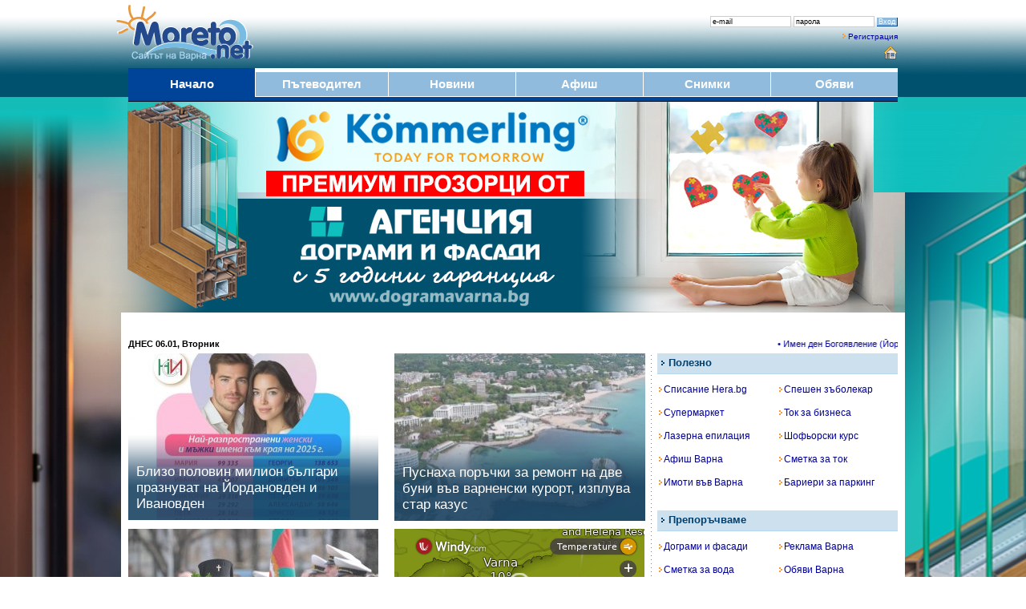

--- FILE ---
content_type: text/html; charset=cp1251
request_url: https://www.moreto.net/?n=286896
body_size: 46768
content:
<!DOCTYPE html PUBLIC "-//W3C//DTD XHTML 1.0 Transitional//EN" "https://www.w3.org/TR/xhtml1/DTD/xhtml1-transitional.dtd">
<html>
<head>
<meta http-equiv="Content-Type" content="text/html; charset=windows-1251">
<title>Moreto.net - Варна</title>
<meta name="facebook-domain-verification" content="wy0kn5ct9h0b29jtqfsdkwkuyibw7d" />
<meta name="description" content="Новини и актуална информация от Варна и страната">
<meta name="Keywords" content="Варна">
<meta name="robots" content="index, follow, all">
<meta name="revisit-after" content="1 days">
<META NAME="distribution" CONTENT="Global">
<META HTTP-EQUIV="REFRESH" CONTENT="500;">

<meta name="google-adsense-account" content="ca-pub-2442236876790645">

<meta property="fb:app_id" content="578106295994521" />
<meta property="fb:admins" content="10212995000940943"/>
<meta property="fb:admins" content="10155776070714362"/>
<meta property="fb:admins" content="48121885147"/>

<meta property="og:title" content="Moreto.net - Варна" />
<meta itemprop="name" content="Moreto.net - Варна" />
<meta property="og:image" content="http://www.moreto.net/i/logo1200.jpg" />
<meta property="og:image:width" content="1200" />
<meta property="og:image:height" content="640" />
<meta property="og:image:type" content="image/jpeg" />
<meta itemprop="image" content="http://www.moreto.net/i/logo1200.jpg" />
<meta property="og:description" content="Новини и актуална информация от Варна и страната" />
<meta itemprop="description" content="Новини и актуална информация от Варна и страната" />
<meta property="og:url" content="http://www.moreto.net/" />
<meta property="og:type" content="website" />
<meta property="og:locale" content="bg_BG" />
<meta name="twitter:card" content="summary_large_image" />
<meta name="twitter:site" content="Moreto.net" />
<meta name="twitter:image" content="http://www.moreto.net/i/logo1200.jpg" />

<link rel="shortcut icon" type="image/x-icon" href="favicon.ico">
<link rel="alternate" media="only screen and (max-width: 1280px)" href="?n=286896" />
<link rel="alternate" type="application/rss+xml" title="Последните новини от Варна и региона" href="rss/lastnews.xml">
<link href="styles3.css" rel="stylesheet" type="text/css">
<!-- Google tag (gtag.js) -->
<script async src="https://www.googletagmanager.com/gtag/js?id=G-VKC21WLWT0"></script>
<script>
  window.dataLayer = window.dataLayer || [];
  function gtag(){dataLayer.push(arguments);}
  gtag('js', new Date());

  gtag('config', 'G-VKC21WLWT0');
</script>
<script type='text/javascript' src='ajax.js'></script>
<script type="text/javascript">
var ReklamkI=0;</script>
<script src="ads.js" type="text/javascript"></script>
<script type="text/javascript">
function BezReklamki() {
 if (ReklamkI==0) document.getElementById("Shadow999").style.display='';
}
function HideBezReklamki() {
 document.getElementById("Shadow999").style.display='none';
}
</script>
<script language="javascript">
function RegConfirm() {
  var answer = confirm("Опцията е само за регистрирани потребители.\nЖелаете ли да се регистрирате ?")
  if (answer){ window.location = "user-reg.php"; }
}

function ChkLoginForm() {
  frm = document.LoginForm;
  if (frm.UserEmail.value.length<7) {
    alert ('Моля въведете коректен e-mail');
    frm.UserEmail.focus();
    return false;
  }

  if (frm.UserPass.value.length<4 || frm.UserPass.value=='парола') {
    alert ('Некоректна парола');
    frm.UserPass.focus();
    return false;
  }
}

function ChkLoginPass() {
  frm = document.LoginForm;
  if (frm.UserPass.value=='парола') {
    frm.UserPass.value='';
  }
  frm.UserPass.type="password";
}

function ChkLoginEmail() {
  frm = document.LoginForm;
  if (frm.UserEmail.value=='e-mail') {
    frm.UserEmail.value='';
  }
}

function ChkLoginForm2() {
  frm = document.LoginForm;
  if (frm.UserPass.value.length<4) {
    frm.UserPass.value='парола';
    frm.UserPass.type="text";
  }
  if (frm.UserEmail.value.length<7) {
    frm.UserEmail.value='e-mail';
  }
}

</script>


<script language="javascript">
function CalcBrandWidth()
{
  if( typeof( window.innerWidth ) == 'number' ) {
    w = window.innerWidth; 
  }
  else if( document.documentElement &&  document.documentElement.clientWidth  ) {
    w = document.documentElement.clientWidth; 
  }
  else if( document.body &&  document.body.clientWidth  ) {
    w = document.body.clientWidth; 
  }
  w=(w-990)/2;
  if (w<1) w=1;
  document.getElementById("LeftBrand").style.width = w+'px';
  document.getElementById("RightBrand").style.width = w+'px';
}

brandresizeid=setInterval("CalcBrandWidth()", 1000);

</script>

<script async src="https://pagead2.googlesyndication.com/pagead/js/adsbygoogle.js?client=ca-pub-2442236876790645"
     crossorigin="anonymous"></script>

</head>

<body bgcolor="#ffffff" leftmargin="0" topmargin="0" marginwidth="0" marginheight="0" onload="CalcBrandWidth(); BezReklamki();">

<div id="Shadow999" style="z-index:9999; position:fixed; left:25%; top: 25%; width: 50%; height: 50%; display: none;">
<div style="background-color: #90bbdd; padding: 2vw; font-size: 2.3vw; color: #ffffff;">
<div style="float: right; background-color: #000000; padding: 0.5vw;" ><a href="javascript:HideBezReklamki()"><font color=#ffffff><B>X</B></font></a></div>
Новини и актуална информация от Варна и страната<br><br>
В Moreto.net ви предлагаме да четете безплатно материалите в сайта, както и да се възползвате от безплатните услуги.
<br><br>
Независимите медии имат нужда от финансови ресурси, получени по прозрачен начин.
<br>Искаме Moreto.net да остане такава.
<br><br>
Моля, премахнете блокирането на реклами само за този сайт - така ние съществуваме достойно и можем да ви предложим обективна информация.
</div>
</div>

<div id="fb-root"></div>
<script async defer crossorigin="anonymous" src="https://connect.facebook.net/bg_BG/sdk.js#xfbml=1&version=v9.0&appId=578106295994521&autoLogAppEvents=1" nonce="ZSxrC95t"></script>
<style type="text/css">
body {background: #ffffff url("i/branding/bgc-dograma202412-1.jpg") no-repeat center top;}
</style>

<div id="LeftBrand" style="display:visible; z-index:100; position:absolute; left:0px; top:0px; width: 100px; height: 1600px; cursor:pointer;" onclick="location.href='https://ad2.moreto.net/new2/www/delivery/ck.php?bannerid=1601'"></div>
<div id="RightBrand" style="display:visible; z-index:101; position:absolute; right:0px; top:0px; width: 100px; height: 1600px; cursor:pointer;" onclick="location.href='https://ad2.moreto.net/new2/www/delivery/ck.php?bannerid=1601'"></div>



<table width="990" border="0" align="center" cellpadding="0" cellspacing="0">
<form name="LoginForm" method="post" action="login.php" onsubmit="return ChkLoginForm()">
<tr>
<td align=left><a href="/"><img src="i/logo.png" border="0"></a></td>
<td align=right valign=top class=t1 style="padding-top: 15px; padding-right: 15px;">
<div style="margin-top: 5px;">
<input name="LoginURL" type="hidden" maxlength="50" value="/?n=286896">
<input name="UserEmail" id="UserEmail" type="text" class=InputField1 maxlength="50" value="e-mail" onfocus="ChkLoginEmail()" onblur="ChkLoginForm2()">
<input name="UserPass" id="UserPass" type="text" class=InputField1 maxlength="40" value="парола" onfocus="ChkLoginPass()" onblur="ChkLoginForm2()">
<input name="Submit" type="submit" class=Button1 value="Вход">
</div>
<div style="margin: 6px 0px;"><img src="i/a2.gif" border=0 hspace=3><a href="user-reg.php" rel="nofollow">Регистрация</a></div>
<div align=right class=t3>
<a href style="cursor:hand;" title="Направи Moreto.net начална страница" onClick="this.style.behavior='url(#default#homepage)';this.setHomePage('https://www.moreto.net');"><img src="i/home.png" style="vertical-align:middle;" border="0" alt="Направи Moreto.net начална страница"></a>
</div>
</td>
</tr>
</form>
</table>


<table width="960" border="0" align="center" cellpadding="0" cellspacing="0" bgcolor="#90bbdd" height=36>
<tr class=t5>
<td width=158 align=center bgcolor=#004499 style="border-bottom:#004499 1px solid; border-top:#004499 5px solid;"><a href="/"><div><font color="#ffffff"><B>Начало</B></font></div></a></td>
<td width=1 bgcolor=#ffffff></td>
<td width=165 align=center style="border-bottom:#ffffff 1px solid; border-top:#ffffff 5px solid;"><a href="varna-gid.php"><div><font color="#ffffff"><B>Пътеводител</B></font></div></a></td>
<td width=1 bgcolor=#ffffff></td>
<td width=158 align=center style="border-bottom:#ffffff 1px solid; border-top:#ffffff 5px solid;"><a href="novini.php"><div><font color="#ffffff"><B>Новини</B></font></div></a></td>
<td width=1 bgcolor=#ffffff></td>
<td width=158 align=center style="border-bottom:#ffffff 1px solid; border-top:#ffffff 5px solid;"><a href="events.php"><div><font color="#ffffff"><B>Афиш</B></font></div></a></td>
<td width=1 bgcolor=#ffffff></td>
<td width=158 align=center style="border-bottom:#ffffff 1px solid; border-top:#ffffff 5px solid;"><a href="albums.php"><div><font color="#ffffff"><B>Снимки</B></font></div></a></td>
<td width=1 bgcolor=#ffffff></td>
<td width=158 align=center style="border-bottom:#ffffff 1px solid; border-top:#ffffff 5px solid;"><a href="ads.php"><div><font color="#ffffff"><B>Обяви</B></font></div></a></td>
</tr>
</table>

<table width="960" border="0" align="center" cellpadding="0" cellspacing="0">
<tr><td height=5 bgcolor="#004499"><img src="i/0.gif"></td></tr>
<tr><td height=1 bgcolor="#001122"><img src="i/0.gif"></td></tr>
<tr><td height=10></td></tr>
</table>


<script type='text/javascript'><!--//<![CDATA[
   var m3_u = (location.protocol=='https:'?'https://ad2.moreto.net/new2/www/delivery/ajs.php':'http://ad2.moreto.net/new2/www/delivery/ajs.php');
   var m3_r = Math.floor(Math.random()*99999999999);
   if (!document.MAX_used) document.MAX_used = ',';
   document.write ("<scr"+"ipt type='text/javascript' src='"+m3_u);
   document.write ("?what=1601");
   document.write ('&amp;cb=' + m3_r);
   if (document.MAX_used != ',') document.write ("&amp;exclude=" + document.MAX_used);
   document.write (document.charset ? '&amp;charset='+document.charset : (document.characterSet ? '&amp;charset='+document.characterSet : ''));
   document.write ("&amp;loc=" + escape(window.location));
   if (document.referrer) document.write ("&amp;referer=" + escape(document.referrer));
   if (document.context) document.write ("&context=" + escape(document.context));
   if (document.mmm_fo) document.write ("&amp;mmm_fo=1");
   document.write ("'><\/scr"+"ipt>");
//]]>--></script><noscript><a href='https://ad2.moreto.net/new2/www/delivery/ck.php?n=aebb7452&amp;cb=2459126' target='_blank'><img src='https://ad2.moreto.net/new2/www/delivery/avw.php?what=1601&amp;cb=2172484&amp;n=aebb7452' border='0' alt='' /></a></noscript>

<a href="https://ad2.moreto.net/new2/www/delivery/ck.php?bannerid=1601" target="_blank" rel="nofollow"><div style="height: 260px; cursor:pointer;"></div></a>

<div style="height: 10px;"></div>
<div style="height: 10px;"></div><table width="960" border="0" cellpadding="2" cellspacing="0" align=center>
<tr height=24> 
  <td align="left" width="180" class="t2" nowrap ><strong>ДНЕС 06.01, Вторник</strong></td>
  <td align="center" class="t2" nowrap><MARQUEE scrollAmount=2 scrollDelay=1 width="780">

 <a href="https://www.moreto.net/novini.php?n=470914" target="_blank">&#8226; Имен ден Богоявление (Йордановден)</a> &nbsp;&nbsp;&nbsp;  <a href="https://www.moreto.net/novini.php?n=470914" target="_blank">&#8226; Празнуват Йордан, Йорданка, Данчо, Йонко, Йонка, Божан, Божана, Богдана, Боян, Богдан</a> &nbsp;&nbsp;&nbsp;  <a href="https://www.moreto.net/novini.php?n=470916" target="_blank">&#8226;  Роден Христо Ботев</a> &nbsp;&nbsp;&nbsp;           </MARQUEE></td>
</tr>
</table>
<table width="960" border="0" align="center" cellpadding="0" cellspacing="0">
<tr valign=top>
<td width=645 colspan=3>

<style>
.zoom {
 transition: transform .4s; /* Animation */
}

.zoom:hover {
  transform: scale(1.2); 
}
</style>



<table width="645" border="0" align="center" cellpadding="0" cellspacing="0">
<tr valign=top>
<td width=322>
<div style="margin-right:10px; margin-bottom: 10px;">
<div style='position: relative; overflow: hidden;'><a href="novini.php?n=523103">
<img src="im/162669.i312.jpg" class=zoom style="width: 100%; opacity:0.85;"><img src="i/gradient100.png" style='position: absolute;	bottom: 0px;	left: 0px;	width: 100%; height: 110px; opacity: 0.9;'>
<div class=t5 style='position: absolute; bottom: 0px; padding: 10px; COLOR: white; font-size:17px; line-height:1.2;'><font color=#ffffff>Близо половин милион българи празнуват на Йордановден и Ивановден</font></div>
</a></div> </div>
 </td>
 
<td width=322>
<div style="margin-left:10px; margin-bottom: 10px;">
<div style='position: relative; overflow: hidden;'><a href="novini.php?n=523119">
<img src="im/162686.i312.jpg" class=zoom style="width: 100%; opacity:0.85;"><img src="i/gradient100.png" style='position: absolute;	bottom: 0px;	left: 0px;	width: 100%; height: 110px; opacity: 0.9;'>
<div class=t5 style='position: absolute; bottom: 0px; padding: 10px; COLOR: white; font-size:17px; line-height:1.2;'><font color=#ffffff>Пуснаха поръчки за ремонт на две буни във варненски курорт, изплува стар казус</font></div>
</a></div> </div>
 </td>
 </tr>
 
<tr valign=top>
<td width=322>
<div style="margin-right:10px; margin-bottom: 10px;">
<div style='position: relative; overflow: hidden;'><a href="novini.php?n=523089">
<img src="im/139338.i312.jpg" class=zoom style="width: 100%; opacity:0.85;"><img src="i/gradient100.png" style='position: absolute;	bottom: 0px;	left: 0px;	width: 100%; height: 110px; opacity: 0.9;'>
<div class=t5 style='position: absolute; bottom: 0px; padding: 10px; COLOR: white; font-size:17px; line-height:1.2;'><font color=#ffffff>Военният ритуал във Варна за Богоявление ще започне в 10:30 часа на площада пред Катедралата</font></div>
</a></div> </div>
 
 <div style="margin-right:10px;">
<div style='position: relative; overflow: hidden;'><a href="novini.php?n=523110">
<img src="im/162647.i312.jpg" class=zoom style="width: 100%; opacity:0.85;"><img src="i/gradient100.png" style='position: absolute;	bottom: 0px;	left: 0px;	width: 100%; height: 110px; opacity: 0.9;'>
<div class=t5 style='position: absolute; bottom: 0px; padding: 10px; COLOR: white; font-size:17px; line-height:1.2;'><font color=#ffffff>Варна: Машините по спирките все още не работят, тези в автобусите не връщат ресто</font></div>
</a></div> </div>
 </td>
 
<td width=322>
<div style="margin-left:10px;">

<iframe width="312" height="316" src="https://embed.windy.com/embed2.html?lat=43.147&lon=27.931&detailLat=43.194&detailLon=27.931&width=330&height=270&zoom=11&level=surface&overlay=temp&product=ecmwf&menu=&message=&marker=&calendar=now&pressure=&type=map&location=coordinates&detail=true&metricWind=m%2Fs&metricTemp=%C2%B0C&radarRange=-1" frameborder="0"></iframe>

 </div>
 
<div style="background-color: #d8dfe8; margin-left: 10px; margin-top: 10px; padding: 10px 10px; border-radius: 0px;">
<div style="width: 33%; float: left;" align=center><img src="i/icon-water.m.png" border=0 vspace=5 style="width: 50px; border-radius: 8px; opacity: 0.4;"><div class=t5><font color=#333333>Без вода</font></div></div><a href="novini.php?n=523134"><div style="width: 33%; float: left;" align=center><img src="i/icon-lamp.m.png" border=0 vspace=5 style="width: 50px; border-radius: 8px;"><div class=t5><font color=#333333>Без ток</font></div></div></a><a href="novini.php?n=523133"><div style="width: 33%; float: left;" align=center><img src="i/icon-weather.m.png" border=0 vspace=5 style="width: 50px; border-radius: 8px;"><div class=t5><font color=#333333>Времето</font></div></div></a>	<div style="clear: left;"></div>
</div>
 
 
 </td>
 </tr>
 

 
</table>

</td>
<td align=center width=15 background="i/d15-5.gif"><img src="i/0.gif" width=15 height=15></td>
<td width=300>
<table width="300" align="center" cellpadding="0" cellspacing="0" style="border-bottom:#b7d7ee 1px solid; margin-bottom: 3px; " bgcolor=#cde0ee>
<tr height=25><td class=t4><img src="i/a0.gif" hspace=5><font color=#004070><B>Полезно</B></font></td></tr>
</table>
<table width="300" border="0" cellpadding="0" cellspacing="0" style="margin-top: 5px;">
<tr class=t3 height=29 valign=center>
<td width=150><a href="http://www.hera.bg" title="Женско списание Хера" target="_blank"><img src="i/a2.gif" hspace=2 border=0>Списание Hera.bg</a></td>
<td width=150><a href="c.php?a=T&t=91" title="Спешен зъболекар" target="_blank" rel="nofollow"><img src="i/a2.gif" hspace=2 border=0>Спешен зъболекар</a></td>
</tr>
<tr class=t3 height=29 valign=center>
<td width=150><a href="https://www.my-market.bg/" title="Супермаркет My Market" target="_blank" rel="nofollow"><img src="i/a2.gif" hspace=2 border=0>Супермаркет</a></td>
<td width=150><a href="c.php?a=T&t=2" title="Ток за бизнеса" target="_blank" rel="nofollow"><img src="i/a2.gif" hspace=2 border=0>Ток за бизнеса</a></td>
</tr>
<tr class=t3 height=29 valign=center>
<td width=150><a href="c.php?a=T&t=23" title="Вивадерма клиник работи в служба на красотата и здравето" target="_blank" rel="nofollow"><img src="i/a2.gif" hspace=2 border=0>Лазерна епилация</a></td>
<td width=150><a href="c.php?a=T&t=26" title="Шофьорски курсове във Варна" target="_blank" rel="nofollow"><img src="i/a2.gif" hspace=2 border=0>Шофьорски курс</a></td>
</tr>
<tr class=t3 height=29 valign=center>
<td width=150><a href="https://www.moreto.net/events.php"><img src="i/a2.gif" hspace=2 border=0>Афиш Варна</a></td>
<td width=150><a href="https://vp.energo-pro.bg/" title="Проверете сметката за ток, Варна" target="_blank" rel="nofollow"><img src="i/a2.gif" hspace=2 border=0>Сметка за ток</a></td>
</tr>
<tr class=t3 height=29 valign=center>
<td width=150><a href="c.php?a=T&t=220" title="Имоти във Варна" target="_blank" rel="nofollow"><img src="i/a2.gif" hspace=2 border=0>Имоти във Варна</a></td>
<td width=150><a href="c.php?a=T&t=231" title="Патенти" target="_blank" rel="nofollow"><img src="i/a2.gif" hspace=2 border=0>Бариери за паркинг</a></td>
</tr>
<tr height=5><td colspan=2></td></tr>
</table>
<div style="margin: 15px 0px;">
<!--/* OpenX Javascript Tag v2.8.7 */-->

<script type='text/javascript'><!--//<![CDATA[
   var m3_u = (location.protocol=='https:'?'https://ad2.moreto.net/new2/www/delivery/ajs.php':'http://ad2.moreto.net/new2/www/delivery/ajs.php');
   var m3_r = Math.floor(Math.random()*99999999999);
   if (!document.MAX_used) document.MAX_used = ',';
   document.write ("<scr"+"ipt type='text/javascript' src='"+m3_u);
   document.write ("?zoneid=7");
   document.write ('&amp;cb=' + m3_r);
   if (document.MAX_used != ',') document.write ("&amp;exclude=" + document.MAX_used);
   document.write (document.charset ? '&amp;charset='+document.charset : (document.characterSet ? '&amp;charset='+document.characterSet : ''));
   document.write ("&amp;loc=" + escape(window.location));
   if (document.referrer) document.write ("&amp;referer=" + escape(document.referrer));
   if (document.context) document.write ("&context=" + escape(document.context));
   if (document.mmm_fo) document.write ("&amp;mmm_fo=1");
   document.write ("'><\/scr"+"ipt>");
//]]>--></script><noscript><a href='http://ad2.moreto.net/new2/www/delivery/ck.php?n=a6dc5102&amp;cb=95662' target='_blank'><img src='http://ad2.moreto.net/new2/www/delivery/avw.php?zoneid=7&amp;cb=64188&amp;n=a6dc5102' border='0' alt='' /></a></noscript>

</div>
<table width="300" align="center" cellpadding="0" cellspacing="0" style="border-bottom:#b7d7ee 1px solid; margin-bottom: 3px; margin-top: 5px;" bgcolor=#cde0ee>
<tr height=25><td class=t4><img src="i/a0.gif" hspace=5><font color=#004070><B>Препоръчваме</B></font></td></tr>
</table><table width="300" border="0" cellpadding="0" cellspacing="0" style="margin-top: 5px;">
<tr class=t3 height=29 valign=center>
<td width=150><a href="c.php?a=T&t=218" title="Дограми и фасади" target="_blank" rel="nofollow"><img src="i/a2.gif" hspace=2 border=0>Дограми и фасади</a></td>
<td width=150><a href="https://www.moreto.net/adv.php" title="Реклама"><img src="i/a2.gif" hspace=2 border=0>Реклама Варна</a></td>
</tr>
<tr class=t3 height=29 valign=center>
<td width=150><a href="https://vikvarna.com/bg/check-and-payment.html" title="Проверете сметката си за вода" target="_blank" rel="nofollow"><img src="i/a2.gif" hspace=2 border=0>Сметка за вода</a></td>
<td width=150><a href="https://www.moreto.net/ads.php"><img src="i/a2.gif" hspace=2 border=0>Обяви Варна</a></td>
</tr>
<tr class=t3 height=29 valign=center>
<td width=150><a href="https://www.moreto.net/varna-gid1.php?c=03"><img src="i/a2.gif" hspace=2 border=0>Музеите във Варна</a></td>
<td width=150><a href="c.php?a=T&t=157" title="Хибриден бойлер" target="_blank" rel="nofollow"><img src="i/a2.gif" hspace=2 border=0>Хибриден бойлер</a></td>
</tr>
<tr class=t3 height=29 valign=center>
<td width=150><a href="https://www.brava.bg/" title="Висококачествени матраци и легла" target="_blank" rel="nofollow"><img src="i/a2.gif" hspace=2 border=0>Матраци и легла</a></td>
<td width=150><a href="c.php?a=T&t=168" title="Вземи кредит" target="_blank" rel="nofollow"><img src="i/a2.gif" hspace=2 border=0>Вземи кредит</a></td>
</tr>
<tr class=t3 height=29 valign=center>
<td width=150><a href="http://www.amam.bg/?LO=02&ad=007;00;01" title="AmAm.bg - Поръчки доставка на пица и китайскана храна" target="_blank"><img src="i/a2.gif" hspace=2 border=0>Поръчка на храна</a></td>
<td width=150><a href="c.php?a=T&t=227" title="Мека мебел от мебелна къща Лазур" target="_blank" rel="nofollow"><img src="i/a2.gif" hspace=2 border=0>Мека мебел</a></td>
</tr>
<tr height=5><td colspan=2></td></tr>
</table>
</td>
</tr>
<tr><td colspan=5>

<table width="960" border="0" align="center" cellpadding="0" cellspacing="0">
<tr valign=center height=180>
<td width=230><div style='position: relative; overflow: hidden;'><a href="novini.php?n=522953">
<img src="im/95826.i230.jpg" class=zoom style="width: 100%; opacity:0.85;"><img src="i/gradient100.png" style='position: absolute;	bottom: 0px;	left: 0px;	width: 100%; height: 80px; opacity: 0.9;'>
<div class=t4 style='position: absolute; bottom: 0px; padding: 10px; COLOR: white; font-size:13px; line-height:1.2;'><font color=#ffffff>Средната продължителност на живота в България се увеличава</font></div>
</a></div></td><td width=13></td><td width=230><div style='position: relative; overflow: hidden;'><a href="novini.php?n=522992">
<img src="im/162609.i230.jpg" class=zoom style="width: 100%; opacity:0.85;"><img src="i/gradient100.png" style='position: absolute;	bottom: 0px;	left: 0px;	width: 100%; height: 80px; opacity: 0.9;'>
<div class=t4 style='position: absolute; bottom: 0px; padding: 10px; COLOR: white; font-size:13px; line-height:1.2;'><font color=#ffffff>Варна посрещна 2026 година на площад „Независимост“ (снимки и видео)</font></div>
<img src="i/youtube.m.png" style='position: absolute;	top: 10px;	left: 10px;	width: 30px;'>
</a></div></td><td width=13></td><td width=230><div style='position: relative; overflow: hidden;'><a href="novini.php?n=522940">
<img src="im/162597.i230.jpg" class=zoom style="width: 100%; opacity:0.85;"><img src="i/gradient100.png" style='position: absolute;	bottom: 0px;	left: 0px;	width: 100%; height: 80px; opacity: 0.9;'>
<div class=t4 style='position: absolute; bottom: 0px; padding: 10px; COLOR: white; font-size:13px; line-height:1.2;'><font color=#ffffff>Защо руската салата е неизменна част от Нова година за много поколения</font></div>
</a></div></td><td width=13></td><td width=230><div style='position: relative; overflow: hidden;'><a href="novini.php?n=523011">
<img src="im/162629.i230.jpg" class=zoom style="width: 100%; opacity:0.85;"><img src="i/gradient100.png" style='position: absolute;	bottom: 0px;	left: 0px;	width: 100%; height: 80px; opacity: 0.9;'>
<div class=t4 style='position: absolute; bottom: 0px; padding: 10px; COLOR: white; font-size:13px; line-height:1.2;'><font color=#ffffff>Замърсеният въздух увеличава риска от депресия при възрастните хора</font></div>
</a></div></td>
</tr>
</table>
 


</td></tr>
<tr><td colspan=5 align=center>
<div style="margin: 10px 0px;">
<script type='text/javascript'><!--//<![CDATA[
   var m3_u = (location.protocol=='https:'?'https://ad2.moreto.net/new2/www/delivery/ajs.php':'http://ad2.moreto.net/new2/www/delivery/ajs.php');
   var m3_r = Math.floor(Math.random()*99999999999);
   if (!document.MAX_used) document.MAX_used = ',';
   document.write ("<scr"+"ipt type='text/javascript' src='"+m3_u);
   document.write ("?zoneid=11");
   document.write ('&amp;cb=' + m3_r);
   if (document.MAX_used != ',') document.write ("&amp;exclude=" + document.MAX_used);
   document.write (document.charset ? '&amp;charset='+document.charset : (document.characterSet ? '&amp;charset='+document.characterSet : ''));
   document.write ("&amp;loc=" + escape(window.location));
   if (document.referrer) document.write ("&amp;referer=" + escape(document.referrer));
   if (document.context) document.write ("&context=" + escape(document.context));
   if (document.mmm_fo) document.write ("&amp;mmm_fo=1");
   document.write ("'><\/scr"+"ipt>");
//]]>--></script><noscript><a href='http://ad2.moreto.net/new2/www/delivery/ck.php?n=afa5a24a&amp;cb=343125' target='_blank'><img src='http://ad2.moreto.net/new2/www/delivery/avw.php?zoneid=11&amp;cb=924524&amp;n=afa5a24a' border='0' alt='' /></a></noscript>
</div>
</td></tr>

<tr valign=top>
<td width=645 colspan=3>  <script language="JavaScript">
  var NewsCounter = 1;
  var ReconutStopped = 0;

  function ShowHideNews(j)
  {
  document.getElementById("News0").style.opacity = '0'; document.getElementById("News0").style.maxHeight = '0px'; document.getElementById("bg0").style.backgroundColor= '#ffffff';document.getElementById("News1").style.opacity = '0'; document.getElementById("News1").style.maxHeight = '0px'; document.getElementById("bg1").style.backgroundColor= '#ffffff';document.getElementById("News2").style.opacity = '0'; document.getElementById("News2").style.maxHeight = '0px'; document.getElementById("bg2").style.backgroundColor= '#ffffff';document.getElementById("News3").style.opacity = '0'; document.getElementById("News3").style.maxHeight = '0px'; document.getElementById("bg3").style.backgroundColor= '#ffffff';document.getElementById("News4").style.opacity = '0'; document.getElementById("News4").style.maxHeight = '0px'; document.getElementById("bg4").style.backgroundColor= '#ffffff';document.getElementById("News5").style.opacity = '0'; document.getElementById("News5").style.maxHeight = '0px'; document.getElementById("bg5").style.backgroundColor= '#ffffff';    document.getElementById("News"+j).style.maxHeight = '500px';
	document.getElementById("News"+j).style.opacity = '1';
    document.getElementById("bg"+j).style.backgroundColor= "#eef5ff";
  }

  function StopRecount(news_id)
  {
     NewsCounter=news_id;
     ReconutStopped=1;
     clearInterval(RecountID);
  }

  function Recount()
  {
     ShowHideNews(NewsCounter); 
     NewsCounter++;  if (NewsCounter==6) NewsCounter=0;
  }

  function StartRecount(news_id)
  {
      if (ReconutStopped) { ReconutStopped=0; RecountID=setInterval("Recount()", 5000); }
  }

  RecountID=setInterval("Recount()", 5000); 



  </script>

<table width="645" align="center" cellpadding="0" cellspacing="0" style="border-bottom:#b7d7ee 1px solid; margin-bottom: 3px; " bgcolor=#cde0ee>
<tr height=25><td class=t4><img src="i/a0.gif" hspace=5><a href="novini.php"><font color=#004070><B>Най-четени новини от Варна, региона и света</B></font></a></td></tr>
</table><table width="645" border="0" align="center" cellpadding="0" cellspacing="0" onmouseout="StartRecount();">
<tr height=5><td colspan=2><img src="i/0.gif"></td></tr>
<tr>
<td width=300 valign=top>
<div style="height: 460px; overflow: hidden;">
<div id="News0" style='overflow:hidden; transition: 0.4s;'>
<table width=300 border=0 align=center cellpadding=0 cellspacing=0><tr><td class=t4><a href="novini.php?n=523120">
<img src="im/162507.c300.jpg" ><div class=t6 style='margin: 10px 0px;'><B>Шофьорът от фаталната катастрофа край Колхозния пазар страдал от епилепсия</B></div></a></td></tr>
<tr><td class=t5><div class=t4 align=justify>Под надзора на Окръжна прокуратура – Варна продължава разследването на тежкото пътно-транспортно произшествие, станало на 22 декември 2025 г. в района на Кооперативния пазар. Това съобщиха от обвинението часове преди насрочения за тази вечер протест в памет на загиналите при тежката катастрофа две жени - на 53 и 79 години.

Според събраните до момента данни, водачът на автомобила – 53-годишен мъж,...</div>
</td></tr></table></div><div id="News1" style="max-height:0px; overflow: hidden; transition: 0.4s; opacity: 0;">
<table width=300 border=0 align=center cellpadding=0 cellspacing=0><tr><td class=t4><a href="novini.php?n=523097">
<img src="im/156296.c300.jpg" ><div class=t6 style='margin: 10px 0px;'><B>Двама загинали при тежка катастрофа във Варненско</B></div></a></td></tr>
<tr><td class=t5><div class=t4 align=justify>Двама души са загинали при тежка катастрофа, станала в неделя, 4 януари, около 14:00 часа в района между вълчидолското село Оборище и добричкото Ведрина, съобщиха от варненската полиция. 

Лек автомобил е самокатастрофирал, след като 50-годишен водач от Добрич е загубил контрол над управлението и се е ударил в крайпътно дърво. На място са починали шофьорът и неговата 76-годишна майка. 

Друга пътничка...</div>
</td></tr></table></div><div id="News2" style="max-height:0px; overflow: hidden; transition: 0.4s; opacity: 0;">
<table width=300 border=0 align=center cellpadding=0 cellspacing=0><tr><td class=t4><a href="novini.php?n=523100">
<img src="im/152144.c300.jpg" ><div class=t6 style='margin: 10px 0px;'><B>Варна: “Приморски“ и „Младост“ без снегопочистващи фирми, няма желаещи</B></div></a></td></tr>
<tr><td class=t5><div class=t4 align=justify>Въпреки че вече е януари, варненските райони „Приморски“ и „Младост“ все още нямат снегопочистващи фирми. Поредният опит за избор на изпълнители, които да се грижат за зимното поддържане, се оказва неуспешен. Обявената в началото на миналия месец обществена поръчка е прекратена на 29 декември заради липса на подадени оферти. Това показа справка на Moreto.net със сайта на Агенцията за обществени поръчки.

Първоначално...</div>
</td></tr></table></div><div id="News3" style="max-height:0px; overflow: hidden; transition: 0.4s; opacity: 0;">
<table width=300 border=0 align=center cellpadding=0 cellspacing=0><tr><td class=t4><a href="novini.php?n=523089">
<img src="im/139338.c300.jpg" ><div class=t6 style='margin: 10px 0px;'><B>Военният ритуал във Варна за Богоявление ще започне в 10:30 часа на площада пред Катедралата</B></div></a></td></tr>
<tr><td class=t5><div class=t4 align=justify>На 6 януари 2026 г., когато православната църква отбелязва Свето Богоявление и Йордановден, във Варна ще се проведат тържествени военни и църковни ритуали. От 10:30 часа на площад „Св. св. Кирил и Методий“, непосредствено след Богоявленската литургия, ще се състои военният ритуал „Водосвет и благославяне на частите и техните бойни знамена“.

Това съобщиха от Военноморските сили.

В церемонията...</div>
</td></tr></table></div><div id="News4" style="max-height:0px; overflow: hidden; transition: 0.4s; opacity: 0;">
<table width=300 border=0 align=center cellpadding=0 cellspacing=0><tr><td class=t4><a href="novini.php?n=523110">
<img src="im/162647.c300.jpg" ><div class=t6 style='margin: 10px 0px;'><B>Варна: Машините по спирките все още не работят, тези в автобусите не връщат ресто</B></div></a></td></tr>
<tr><td class=t5><div class=t4 align=justify>В първия работен ден от 2026 г. – 5 януари, във всички превозни средства по линиите на градския транспорт във Варна машините за продажба на билети са адаптирани за работа с евромонети, съобщиха от Общинското предприятие ТАСРУД. 
В следващите дни се очаква да бъдат приведени в готовност за разплащане с евромонети и автоматите, разположени на спирките, с което да завърши пренастройването на всички около...</div>
</td></tr></table></div><div id="News5" style="max-height:0px; overflow: hidden; transition: 0.4s; opacity: 0;">
<table width=300 border=0 align=center cellpadding=0 cellspacing=0><tr><td class=t4><a href="novini.php?n=523093">
<img src="im/62478.c300.jpg" ><div class=t6 style='margin: 10px 0px;'><B>Анализ на ИПБ: МВР е заличило десетки жертви от статистиката за ПТП през 2025 г.</B></div></a></td></tr>
<tr><td class=t5><div class=t4 align=justify>Заличаване на загинали при пътнотранспортни произшествия и манипулиране на официалните данни за пътната безопасност отчита Институтът за пътна безопасност (ИПБ) в свой анализ за 2025 година. Според експертите чрез вътрешни административни правила МВР изважда от статистиката част от катастрофите със загинали, което води до изкривяване на реалната картина.

По официални данни през 2025 г. при ПТП са...</div>
</td></tr></table></div></div>
</td>
<td align=center width=15><img src="i/0.gif" width=15 height=15></td>
<td width=330 valign=top class=t2>
<table width=100% border=0 cellspacing=0 cellpadding=0>
<tr bgcolor=#eef5ff height=75 id=bg0 onmouseover="ShowHideNews(0); StopRecount(0);"><td class=t3><a href="novini.php?n=523120">
<img src="im/162507.i100.jpg" border=0 align=left style='margin-right: 8px;'><font color=#333333>Шофьорът от фаталната катастрофа край Колхозния пазар страдал от епилепсия</font></a>
</td></tr>
<tr height=75 id=bg1 onmouseover="ShowHideNews(1); StopRecount(1);"><td class=t3><a href="novini.php?n=523097">
<img src="im/156296.i100.jpg" border=0 align=left style='margin-right: 8px;'><font color=#333333>Двама загинали при тежка катастрофа във Варненско</font></a>
</td></tr>
<tr height=75 id=bg2 onmouseover="ShowHideNews(2); StopRecount(2);"><td class=t3><a href="novini.php?n=523100">
<img src="im/152144.i100.jpg" border=0 align=left style='margin-right: 8px;'><font color=#333333>Варна: “Приморски“ и „Младост“ без снегопочистващи фирми, няма желаещи</font></a>
</td></tr>
<tr height=75 id=bg3 onmouseover="ShowHideNews(3); StopRecount(3);"><td class=t3><a href="novini.php?n=523089">
<img src="im/139338.i100.jpg" border=0 align=left style='margin-right: 8px;'><font color=#333333>Военният ритуал във Варна за Богоявление ще започне в 10:30 часа на площада пред Катедралата</font></a>
</td></tr>
<tr height=75 id=bg4 onmouseover="ShowHideNews(4); StopRecount(4);"><td class=t3><a href="novini.php?n=523110">
<img src="im/162647.i100.jpg" border=0 align=left style='margin-right: 8px;'><font color=#333333>Варна: Машините по спирките все още не работят, тези в автобусите не връщат ресто</font></a>
</td></tr>
<tr height=75 id=bg5 onmouseover="ShowHideNews(5); StopRecount(5);"><td class=t3><a href="novini.php?n=523093">
<img src="im/62478.i100.jpg" border=0 align=left style='margin-right: 8px;'><font color=#333333>Анализ на ИПБ: МВР е заличило десетки жертви от статистиката за ПТП през 2025 г.</font></a>
</td></tr>
</table>
</td>
</tr>
</table>
</td>
<td align=center width=15 background="i/d15-5.gif"><img src="i/0.gif" width=15 height=15></td>
<td width=300>
<table width="300" align="center" cellpadding="0" cellspacing="0" style="border-bottom:#b7d7ee 1px solid; margin-bottom: 3px; " bgcolor=#cde0ee>
<tr height=25><td class=t4><img src="i/a0.gif" hspace=5><a href="events.php"><font color=#004070><B>Последни новини</B></font></a></td></tr>
</table><table width="300" border="0" cellspacing="0" cellpadding="0" style="padding: 5px; background-color: #d3eaff;">

<tr height=75><td class=t4><a href="novini.php?n=523134">
<img src="im/111152.i100.jpg" border=0 align=left style='margin-right: 8px;'><font color=#333333>Без ток днес във Варна и областта...</font></a>
</td></tr>
<tr height=75><td class=t4><a href="novini.php?n=523133">
<img src="im/162238.i100.jpg" border=0 align=left style='margin-right: 8px;'><font color=#333333>Прогноза за времето - 6 януари</font></a>
</td></tr>
<tr height=75><td class=t4><a href="novini.php?n=523132">
<img src="im/162689.i100.jpg" border=0 align=left style='margin-right: 8px;'><font color=#333333>Спартак започна зимната подготовка с трима нови (видео)</font></a>
</td></tr>
<tr height=75><td class=t4><a href="novini.php?n=523131">
<img src="im/49505.i100.jpg" border=0 align=left style='margin-right: 8px;'><font color=#333333>Подкомитет на ООН препоръча омбудсманът да бъде изваден от „домовата книга“</font></a>
</td></tr>
<tr height=75><td class=t4><a href="novini.php?n=523130">
<img src="im/162644.i100.jpg" border=0 align=left style='margin-right: 8px;'><font color=#333333>И ФИФА отдаде почит на Димитър Пенев</font></a>
</td></tr>
<tr height=75><td class=t4><a href="novini.php?n=523129">
<img src="im/162688.i100.jpg" border=0 align=left style='margin-right: 8px;'><font color=#333333>„Медицински надзор“ получава директен достъп до пациентски досиета</font></a>
</td></tr>
</table>
</td>
</tr>
</table>
<table width="960" border="0" align="center" cellpadding="0" cellspacing="0">
<tr height=10><td colspan=5><img src="i/0.gif"></td></tr>
<tr><td colspan=5>

<table width="960" border="0" align="center" cellpadding="0" cellspacing="0">
<tr valign=center height=180>
<td width=230><div style='position: relative; overflow: hidden;'><a href="novini.php?n=523005">
<img src="im/126631.i230.jpg" class=zoom style="width: 100%; opacity:0.85;"><img src="i/gradient100.png" style='position: absolute;	bottom: 0px;	left: 0px;	width: 100%; height: 80px; opacity: 0.9;'>
<div class=t4 style='position: absolute; bottom: 0px; padding: 10px; COLOR: white; font-size:13px; line-height:1.2;'><font color=#ffffff>Момченце е първото бебе за 2026 г. в МБАЛ "Света Анна - Варна"</font></div>
</a></div></td><td width=13></td><td width=230><div style='position: relative; overflow: hidden;'><a href="novini.php?n=523068">
<img src="im/154658.i230.jpg" class=zoom style="width: 100%; opacity:0.85;"><img src="i/gradient100.png" style='position: absolute;	bottom: 0px;	left: 0px;	width: 100%; height: 80px; opacity: 0.9;'>
<div class=t4 style='position: absolute; bottom: 0px; padding: 10px; COLOR: white; font-size:13px; line-height:1.2;'><font color=#ffffff>Папа Лъв XIV призова за защита на суверенитета на Венецуела</font></div>
</a></div></td><td width=13></td><td width=230><div style='position: relative; overflow: hidden;'><a href="novini.php?n=522944">
<img src="im/162593.i230.jpg" class=zoom style="width: 100%; opacity:0.85;"><img src="i/gradient100.png" style='position: absolute;	bottom: 0px;	left: 0px;	width: 100%; height: 80px; opacity: 0.9;'>
<div class=t4 style='position: absolute; bottom: 0px; padding: 10px; COLOR: white; font-size:13px; line-height:1.2;'><font color=#ffffff>Бизнес климатът в България спада през декември 2025 г. във всички сектори</font></div>
</a></div></td><td width=13></td><td width=230><div style='position: relative; overflow: hidden;'><a href="novini.php?n=522956">
<img src="im/63966.i230.jpg" class=zoom style="width: 100%; opacity:0.85;"><img src="i/gradient100.png" style='position: absolute;	bottom: 0px;	left: 0px;	width: 100%; height: 80px; opacity: 0.9;'>
<div class=t4 style='position: absolute; bottom: 0px; padding: 10px; COLOR: white; font-size:13px; line-height:1.2;'><font color=#ffffff>Община Варна с превантивни мерки срещу заледяване на улиците</font></div>
</a></div></td>
</tr>
</table>
 


</td></tr>

<tr height=10><td colspan=5><img src="i/0.gif"></td></tr>
<tr valign=top>
<td width=300><table width="300" align="center" cellpadding="0" cellspacing="0" style="border-bottom:#b7d7ee 1px solid; margin-bottom: 3px; " bgcolor=#cde0ee>
<tr height=25><td class=t4><img src="i/a0.gif" hspace=5><a href="adv.php"><font color=#004070><B>Реклама</B></font></a></td></tr>
</table>
<!--/* OpenX Javascript Tag v2.8.7 */-->

<script type='text/javascript'><!--//<![CDATA[
   var m3_u = (location.protocol=='https:'?'https://ad2.moreto.net/new2/www/delivery/ajs.php':'http://ad2.moreto.net/new2/www/delivery/ajs.php');
   var m3_r = Math.floor(Math.random()*99999999999);
   if (!document.MAX_used) document.MAX_used = ',';
   document.write ("<scr"+"ipt type='text/javascript' src='"+m3_u);
   document.write ("?zoneid=2&amp;blockcampaign=1");
   document.write ('&amp;cb=' + m3_r);
   if (document.MAX_used != ',') document.write ("&amp;exclude=" + document.MAX_used);
   document.write (document.charset ? '&amp;charset='+document.charset : (document.characterSet ? '&amp;charset='+document.characterSet : ''));
   document.write ("&amp;loc=" + escape(window.location));
   if (document.referrer) document.write ("&amp;referer=" + escape(document.referrer));
   if (document.context) document.write ("&context=" + escape(document.context));
   if (document.mmm_fo) document.write ("&amp;mmm_fo=1");
   document.write ("'><\/scr"+"ipt>");
//]]>--></script><noscript><a href='http://ad2.moreto.net/new2/www/delivery/ck.php?n=a700f3d3&amp;cb=80121' target='_blank'><img src='http://ad2.moreto.net/new2/www/delivery/avw.php?zoneid=2&amp;cb=81999&amp;n=a700f3d3' border='0' alt='' /></a></noscript>

</td>
<td align=center width=15 background="i/d15-5.gif"><img src="i/0.gif" width=15 height=15></td>
<td width=330><table width="330" align="center" cellpadding="0" cellspacing="0" style="border-bottom:#b7d7ee 1px solid; margin-bottom: 3px; " bgcolor=#cde0ee>
<tr height=25><td class=t4><img src="i/a0.gif" hspace=5><a href="ads.php"><font color=#004070><B>Обяви</B></font></a></td></tr>
</table><table width="330" border="0" cellspacing="0" cellpadding="0">
<tr class=t2 height=70>
<td>
<div style="float: right; width: 30px;"><B><font color=#ff0000>VIP</font></B></div><a href="ads.php?n=833878"><div class=t2><B><img src="i/a2.gif" border=0> Изграждане на дренажни с-ми,  съоръжения с МД-90 за Варна</B></div>
<font color=#888888>Изграждане на дренажни системи, вертикални планировки, площадокви ВиК, пречиствателни станции, строителни книжа.
 Срокове, гаранции, сертификати. 
 Повече на сайта и блога...</font></a></td></tr><tr><td height=15 background="i/d5-15.gif"><img src="i/0.gif"></td></td>
<tr class=t2 height=70>
<td>
<div style="float: right; width: 30px;"><B><font color=#ff0000>VIP</font></B></div><a href="ads.php?n=858692"><div class=t2><B><img src="i/a2.gif" border=0> Бариери 1320 лева до края на Януари</B></div>
<font color=#888888>Предлагам паркинг бариери с гаранция 24 месеца и 2 дистанциони в комплект. Офертата е валидна до кра я на месец Януари. Също така предлагаме и монтаж на продаваните от бариери...</font></a></td></tr><tr><td height=15 background="i/d5-15.gif"><img src="i/0.gif"></td></td>
<tr class=t2 height=70>
<td>
<div style="float: right; width: 30px;"><B><font color=#ff0000>VIP</font></B></div><a href="ads.php?n=857824"><div class=t2><B><img src="i/a2.gif" border=0> Добавки за бетон, повърхностна защита и бои за бетон</B></div>
<font color=#888888>Предлагаме добавки за бетон и гъвкави решения в строителната химия за предприятия за транспортен бетон, бетонни елементи и бетонови изделия. Суперпластификатори с марката...</font></a></td></tr><tr><td height=15 background="i/d5-15.gif"><img src="i/0.gif"></td></td>
</table>
</td>
<td align=center width=15 background="i/d15-5.gif"><img src="i/0.gif" width=15 height=15></td>
<td width=300>
<table width="100%" align="center" cellpadding="0" cellspacing="0" style="border-bottom:#b7d7ee 1px solid; margin-bottom: 3px; " bgcolor=#cde0ee>
<tr height=25><td class=t4><img src="i/a0.gif" hspace=5><font color=#004070><B>Анкета</B></font></td></tr>
</table><table width="100%" height=250 border="0" cellspacing="0" cellpadding="2" class=tbg1>
<form name="form1" method="post" action="anketavote.php?AnketaID=176" target="_blank">
<tr><td class=t3><B>Доволни ли сте от почистването във Варна?</B></td></tr><tr><td class=t2><input name="r" type="radio" value="Да, градът е чист и добре поддържан">Да, градът е чист и добре поддържан</td></tr>
<tr><td class=t2><input name="r" type="radio" value="Донякъде – някои райони са добре, други не">Донякъде – някои райони са добре, други не</td></tr>
<tr><td class=t2><input name="r" type="radio" value="Не, замърсено е и липсва поддръжка">Не, замърсено е и липсва поддръжка</td></tr>
<tr><td class=t2><input name="r" type="radio" value="Не мога да преценя">Не мога да преценя</td></tr>
<tr><td class=t2><input name="Submit" type="submit" class="t2" value="Гласувай"></td></tr>
</form>
</table>
</td>
</tr>
</table><table width="960" border="0" align="center" cellpadding="0" cellspacing="0" bgcolor=#90bbdd style="margin-top: 10px;">
  <tr height="20" class="t2">
    <td>&nbsp;<font color=#ffffff><B>© Moreto.net - Сайтът на Варна</B></font></td>
    <td align="right">
<a href="http://www.moreto.net/rss/lastnews.xml" title="RSS - последни новини от Варна и региона"><img src="i/a1.gif" hspace=3 border=0><font color=#ffffff><B>RSS Новини</B></font></a>&nbsp;&nbsp;
<a href="http://www.moreto.net/rss/lastads.xml" title="RSS - последни обяви от Варна и региона"><img src="i/a1.gif" hspace=3 border=0><font color=#ffffff><B>RSS Обяви</B></font></a>&nbsp;&nbsp;
<a href="sites.php"><img src="i/a1.gif" hspace=3 border=0><font color=#ffffff><B>WEB</B></font></a>&nbsp;&nbsp;
<a href="uslovia.php"><img src="i/a1.gif" hspace=3 border=0><font color=#ffffff><B>Условия</B></font></a>&nbsp;&nbsp;
<a href="adv.php"><img src="i/a1.gif" hspace=3 border=0><font color=#ffffff><B>РЕКЛАМА</B></font></a>&nbsp;&nbsp;
<a href="contacts.php"><img src="i/a1.gif" hspace=3 border=0><font color=#ffffff><B>Контакти</B></font></a>&nbsp;&nbsp;



    </td>
  </tr>
</table>
<div style="margin: 5px 0px;">
<table width="960" border="0" align="center" cellpadding="0" cellspacing="0">
  <tr valign=top class=t2 style="line-height:18px;"> 
     <td><B>ПРИЯТЕЛИ:</B>&nbsp;
<div class=t0 align=center><font color=#aaddaa>0.3 + 0.4</font></div>
     </td>
     <td>
<a href="http://www.bourgas.org" target="_blank"><img src="i/a2.gif" hspace=3 border=0>Бургас</a> &nbsp; 
<a href="https://www.kazanlak.com/" title="Kazanlak.com - Новини от Казанлък" target="_blank"><img src="i/a2.gif" hspace=3 border=0>Казанлък</a> &nbsp; 
<a href="http://montana-dnes.com" title="Монтана днес" target="_blank"><img src="i/a2.gif" hspace=3 border=0>Монтана</a> &nbsp; 
<a href="https://sandanski.org/" title="Сандански" target="_blank"><img src="i/a2.gif" hspace=3 border=0>Сандански</a> &nbsp; 
     </td>
     <td colspan=2 class=t1 align=right><a href="BG16RFOP002-2.073-1758-C01.php">BG16RFOP002-2.073-1758-C01</a></td>
  </tr>
  <tr valign=top class=t2 style="line-height:18px;"> 
    <td colspan=4 align=right>
Moreto.net във <a href="https://www.facebook.com/Moreto.net.varna/" target="_blank">Facebook</a>
    </td>
  </tr>
</table>
</div>


</body>
</html>


--- FILE ---
content_type: text/html; charset=utf-8
request_url: https://www.google.com/recaptcha/api2/aframe
body_size: 265
content:
<!DOCTYPE HTML><html><head><meta http-equiv="content-type" content="text/html; charset=UTF-8"></head><body><script nonce="aGaiGgcXoBXTMSAzl4hAaw">/** Anti-fraud and anti-abuse applications only. See google.com/recaptcha */ try{var clients={'sodar':'https://pagead2.googlesyndication.com/pagead/sodar?'};window.addEventListener("message",function(a){try{if(a.source===window.parent){var b=JSON.parse(a.data);var c=clients[b['id']];if(c){var d=document.createElement('img');d.src=c+b['params']+'&rc='+(localStorage.getItem("rc::a")?sessionStorage.getItem("rc::b"):"");window.document.body.appendChild(d);sessionStorage.setItem("rc::e",parseInt(sessionStorage.getItem("rc::e")||0)+1);localStorage.setItem("rc::h",'1767675153021');}}}catch(b){}});window.parent.postMessage("_grecaptcha_ready", "*");}catch(b){}</script></body></html>

--- FILE ---
content_type: text/css
request_url: https://www.moreto.net/styles3.css
body_size: 3006
content:
.body { background-image: url(i/g0.gif); background-repeat: repeat-x; font-family: Verdana, Arial, Helvetica, sans-serif; font-size: 14px; line-height: 1.3; color: #000000; -webkit-font-smoothing:antialiased; font-weight: 400; }

.t0 {
	font-family: Verdana, Arial, Helvetica, sans-serif;
	font-size: 9px; COLOR: #000000;
}
.t1 {
	font-size: 10px; COLOR: #000000;
	font-family: Verdana, Arial, Helvetica, sans-serif;
}
.t2 {
	font-size: 11px; COLOR: #000000;
	font-family: Verdana, Arial, Helvetica, sans-serif;
}
.t3 {
	font-size: 12px; COLOR: #000000;  line-height:1.3;
	font-family: Verdana, Arial, Helvetica, sans-serif;
}
.t4 {
	font-family: Verdana, Arial, Helvetica, sans-serif;
	font-size: 13px; COLOR: #333333; line-height:1.3;
}

.t14 {
	font-family: Verdana, Arial, Helvetica, sans-serif;
	font-size: 14px; COLOR: #000000;  line-height:1.6;
}

.t16 {
	font-family: Verdana, Arial, Helvetica, sans-serif;
	font-size: 17px; COLOR: #333333;  line-height:1.6;
}

.t5 {
	font-family: Verdana, Arial, Helvetica, sans-serif;
	font-size: 15px; COLOR: #333333; line-height:1.3;
}
.t6 {
	font-family: Verdana, Arial, Helvetica, sans-serif;
	font-size: 18px; COLOR: #000000; line-height:1.3;
}
.t7 {
	font-family: Verdana, Arial, Helvetica, sans-serif;
	font-size: 21px; COLOR: #000000;  line-height:1.3;
}

H1 { font-size: 28px; font-family: Verdana, Arial, Helvetica, sans-serif; COLOR: #333333; margin: 0px; padding-bottom: 10px; font-weight: normal; line-height: 1.3; }
H2 { font-size: 24px; font-family: Verdana, Arial, Helvetica, Serif; COLOR: #333333; margin: 0px; padding-bottom: 10px; font-weight: normal; line-height: 1.3; }

.ts0 {
	font-family: Verdana, Arial, Helvetica, sans-serif;
	font-size: 9px; COLOR: #000000;
             line-height:11px;
}

.b1 { background-color: #eef5ff; padding: 2px 9px; border: 1px solid #ddeeff; }

A:link {
	COLOR: #000099; TEXT-DECORATION: none
}
A:visited {
	COLOR: #000099; TEXT-DECORATION: none
}
A:hover {
	COLOR: #FF0000; TEXT-DECORATION: underline
}

.ib1 {border:#ffffff 2px solid;}

.ib2 {border:#000000 1px solid;}

.tbg1 {
	background-image: url(i/tbg1.gif);
	background-repeat: no-repeat;
	background-position: right bottom;
}

.tbg2 {
	background-image: url(i/tbg2.gif);
	background-repeat: no-repeat;
	background-position: right bottom;
}

.tb1 { border:#e0f0ff 1px solid; background:#f0f8ff; }


.m0 {
	background-color: #f0f8ff;
	font-size: 12px; COLOR: #222222;
	font-family: Verdana, Arial, Helvetica, sans-serif;
}

.m1 {
	background-color: #d3eaff;
	font-size: 12px; COLOR: #222222;
	font-family: Verdana, Arial, Helvetica, sans-serif;
}

.InputField1 { background-color: #ffffff; border:#cccccc 1px solid; width: 95px; font-size: 9px; COLOR: #000000; font-family: Verdana, Arial, Helvetica, sans-serif; }

.Button1 { padding: 0px 2px; margin: 0px; background-color: #90bbdd; border: none; border-bottom:#004499 1px solid; border-right:#004499 1px solid; font-size: 9px; COLOR: #ffffff; font-family: Verdana, Arial, Helvetica, sans-serif; }

--- FILE ---
content_type: text/plain
request_url: https://node.windy.com/Zm9yZWNhc3Q/ZWNtd2Y/cG9pbnQvZWNtd2YvdjIuNy80My4xOTQvMjcuOTMxP3NvdXJjZT1kZXRhaWwmc3RlcD0zJnJlZlRpbWU9MjAyNi0wMS0wNVQxODowMDowMFomdG9rZW49ZXlKaGJHY2lPaUpJVXpJMU5pSXNJblI1Y0NJNklrcFhWQ0o5LmV5SnBZWFFpT2pFM05qYzJOelV4TkRnc0ltbHVaaUk2ZXlKcGNDSTZJakU0TGpJeE9DNHlNalV1TVRVMElpd2lkV0VpT2lKTmIzcHBiR3hoWEM4MUxqQWdLRTFoWTJsdWRHOXphRHNnU1c1MFpXd2dUV0ZqSUU5VElGZ2dNVEJmTVRWZk55a2dRWEJ3YkdWWFpXSkxhWFJjTHpVek55NHpOaUFvUzBoVVRVd3NJR3hwYTJVZ1IyVmphMjhwSUVOb2NtOXRaVnd2TVRNeExqQXVNQzR3SUZOaFptRnlhVnd2TlRNM0xqTTJPeUJEYkdGMVpHVkNiM1JjTHpFdU1Ec2dLMk5zWVhWa1pXSnZkRUJoYm5Sb2NtOXdhV011WTI5dEtTSjlMQ0psZUhBaU9qRTNOamM0TkRjNU5EaDkuTExtV2NuYS1JY2YtVzNYX2NNU1l6QVdYV2RwMjFqckRVWjJUMzltVVlLRSZ0b2tlbjI9cGVuZGluZyZ1aWQ9MDk5NWE1ZjctOGVkZC1kMWY5LWI2NjctYmZiNjBkYjU2ZTRkJnNjPTEmcHI9MSZ2PTQxLjEuMCZwb2M9NA
body_size: 3996
content:
[base64]

--- FILE ---
content_type: application/javascript
request_url: https://www.moreto.net/ajax.js
body_size: 670
content:
function makeRequest()
{
  var http_request = false;
  if (window.XMLHttpRequest) { // Mozilla, Safari, ...
     http_request = new XMLHttpRequest();
        if (http_request.overrideMimeType) {
           http_request.overrideMimeType('text/xml'); // Фиксиране на някои проблеми
        }
  } else if (window.ActiveXObject) { // IE
       try {
          http_request = new ActiveXObject("Msxml2.XMLHTTP");
       } catch (e) {
            try {
               http_request = new ActiveXObject("Microsoft.XMLHTTP");
            } catch (e) {}
       }
  }
  if (!http_request) {
     alert('Възникна проблем с връзката');
     return false;
  }
  return http_request;
}

--- FILE ---
content_type: application/javascript
request_url: https://www.moreto.net/ads.js
body_size: 15
content:
var ReklamkI=1;